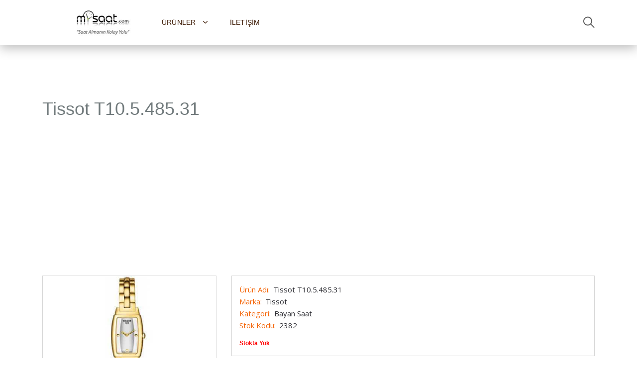

--- FILE ---
content_type: text/html
request_url: https://www.mysaat.com/tissot_t10_5_485_31-saat-2382.html
body_size: 4496
content:
<!DOCTYPE html>
<html lang="tr-TR">
<head>
<meta charset="utf-8">
<meta name="viewport" content="width=device-width, initial-scale=1, shrink-to-fit=no">

<title>Tissot T10.5.485.31 Bayan Saat - Tissot - MY SAAT</title>
<meta content="Tissot T10.5.485.31 Saat modeli fiyatı, Tissot T10.5.485.31 Bayan Saat özellikleri, MY Saat modeller ve satış fiyatı bilgileri, Bayan Saat modelleri" name="description" />
<meta content="tissot t10.5.485.31, tissot, tissot saat, tissot t10.5.485.31 saat, tissot t10.5.485.31 fiyatı, tissot t10.5.485.31 özellikleri, tissot t10.5.485.31 satın al, tissot saatler, saat, my saat, kol saati, erkek kol saati, bayan kol saati" name="keywords" />
<meta content="General" name="rating" />
<meta content="cache" http-equiv="Pragma" />
<meta content="INDEX,FOLLOW" name="ROBOTS" />
<link rel="canonical" href="https://www.mysaat.com/tissot_t10_5_485_31-saat-2382.html" />




<link rel="stylesheet" href="/css/main2.css">
<link rel="stylesheet" href="/css/main.css?v=5">
<link href="/favicon.ico" rel="shortcut icon" type="image/x-icon" />
</head>
<body class="body">
<header class="header">
<div class="header__wrap">
<div class="container">
<div class="row">
<div class="col-12">
<div class="header__content">
<a href="https://www.mysaat.com/" class="header__logo">
<img class="desktop-logo" src="/img/my-saat-logo.png" alt="MY SAAT">
<img class="mobile-logo" src="/img/my-saat-logo2.png" alt="MY SAAT">
</a>
<ul class="header__nav">
<li class="header__nav-item">
<a class="dropdown-toggle header__nav-link" href="#" role="button" id="dropdownMenuCatalog" data-toggle="dropdown" aria-haspopup="true" aria-expanded="false">Ürünler <i style="margin-left:10px" class="icon ion-ios-arrow-down"></i></a>
<ul class="dropdown-menu header__dropdown-menu menu-width menuscroll"  aria-labelledby="dropdownMenuCatalog">
<li>
<ul class="menu">
<li><a href="/indirimli_saat_modelleri-kat-196.html">Fırsat Saatleri</a></li>
<li><a href="/adidas_saat_modelleri-kat-31.html">Adidas</a></li>
<li><a href="/burberry_saat_modelleri-kat-38.html">Burberry</a></li>
<li><a href="/calvin_klein_saat_modelleri-kat-42.html">Calvin Klein</a></li>
<li><a href="/casio_saat_modelleri-kat-46.html">Casio</a></li>
<li><a href="/cerruti_saat_modelleri-kat-49.html">Cerruti</a></li>
<li><a href="/cross_saat_modelleri-kat-334.html">Cross</a></li>
<li><a href="/dkny_saat_modelleri-kat-59.html">DKNY</a></li>
<li><a href="/dolcegabbana_saat_modelleri-kat-52.html">DolceGabbana</a></li>
<li><a href="/edox_saat_modelleri-kat-182.html">Edox</a></li>
<li><a href="/emporio_armani_saat_modelleri-kat-68.html">Emporio Armani</a></li>
<li><a href="/escape_saat_modelleri-kat-72.html">Escape</a></li>
<li><a href="/esprit_saat_modelleri-kat-76.html">Esprit</a></li>
<li><a href="/flik_flak_saat_modelleri-kat-258.html">Flik Flak</a></li>
<li><a href="/frederique_constant_saat_modelleri-kat-99.html">Frederique Constant</a></li>
<li><a href="/gucci_saat_modelleri-kat-10004.html">Gucci</a></li>
<li><a href="/guess_saat_modelleri-kat-109.html">Guess</a></li>

</ul>
</li>
<li>
<ul class="menu">

<li><a href="/guess_collection_saat_modelleri-kat-112.html">Guess Collection</a></li>
<li><a href="/hamilton_saat_modelleri-kat-183.html">Hamilton</a></li>
<li><a href="/hip_hop_saat_modelleri-kat-314.html">Hip Hop</a></li>
<li><a href="/hugo_boss_saat_modelleri-kat-118.html">Hugo Boss</a></li>
<li><a href="/jacques_lemans_saat_modelleri-kat-120.html">Jacques Lemans</a></li>
<li><a href="/kenneth_cole_saat_modelleri-kat-123.html">Kenneth Cole</a></li>
<li><a href="/lacoste_saat_modelleri-kat-156.html">Lacoste</a></li>
<li><a href="/lancaster_saat_modelleri-kat-216.html">Lancaster</a></li>
<li><a href="/longines_saat_modelleri-kat-159.html">Longines</a></li>
<li><a href="/marc_ecko_saat_modelleri-kat-184.html">Marc Eckö</a></li>
<li><a href="/maurice_lacroix_saat_modelleri-kat-162.html">Maurice Lacroix</a></li>
<li><a href="/michael_kors_saat_modelleri-kat-165.html">Michael Kors</a></li>
<li><a href="/momentus_saat_modelleri-kat-168.html">Momentus</a></li>
<li><a href="/nacar_saat_modelleri-kat-171.html">Nacar</a></li>
<li><a href="/nautica_saat_modelleri-kat-174.html">Nautica</a></li>
<li><a href="/nixon_saat_modelleri-kat-177.html">Nixon</a></li>
<li><a href="/offshore_saat_modelleri-kat-397.html">OffShore</a></li>
</ul>
</li>
<li>
<ul class="menu">
<li><a href="/puma_saat_modelleri-kat-146.html">Puma</a></li>
<li><a href="/quantum_saat_modelleri-kat-153.html">Quantum</a></li>
<li><a href="/raymond_weil_saat_modelleri-kat-141.html">Raymond Weil</a></li>
<li><a href="/roamer_saat_modelleri-kat-208.html">Roamer</a></li>
<li><a href="/saint_honore_saat_modelleri-kat-203.html">Saint Honore</a></li>
<li><a href="/seiko_saat_modelleri-kat-138.html">Seiko</a></li>
<li><a href="/skagen_saat_modelleri-kat-135.html">Skagen</a></li>
<li><a href="/swatch_saat_modelleri-kat-126.html">Swatch</a></li>
<li><a href="/tag_heuer_saat_modelleri-kat-87.html">Tag Heuer</a></li>
<li><a href="/techno_marine_saat_modelleri-kat-90.html">Techno Marine</a></li>
<li><a href="/timberland_saat_modelleri-kat-186.html">Timberland</a></li>
<li><a href="/tissot_saat_modelleri-kat-96.html">Tissot</a></li>
<li><a href="/tommy_hilfiger_saat_modelleri-kat-93.html">Tommy Hilfiger</a></li>
<li><a href="/toy_watch_saat_modelleri-kat-228.html">Toy Watch</a></li>
<li><a href="/versace_saat_modelleri-kat-84.html">Versace</a></li>
<li><a href="/welder_saat_modelleri-kat-187.html">Welder</a></li>
<li><a href="/zippo_saat_modelleri-kat-336.html">Zippo</a></li>
</ul>
</li>
</ul>
</li>


<li class="header__nav-item">
<a href="/iletisim.html" class="header__nav-link">İletişim</a>
</li>

</ul>
<div class="header__auth">
<button class="header__search-btn" type="button">
<i class="icon ion-ios-search"></i>
</button>

</div>
<button class="header__btn" type="button">
<span></span>
<span></span>
<span></span>
</button>
</div>
</div>
</div>
</div>
</div>
<form action="/mysaat_arama" method="post" class="header__search">
<div class="container">
<div class="row">
<div class="col-12">
<div class="header__search-content">
<input type="text" name="arama" placeholder="Ürün/Model Arama">
<button type="submit">Ara</button>
</div>
</div>
</div>
</div>
</form>
</header>


<section class="section details">
<div class="details__bg"></div>
<div class="container">
<div class="row">
<div class="col-12">
<div class="col-12">
    
    </p>
<div style="clear:both;"></div>

    </div>
    <div style="clear:both"></div><br />
<h1 class="details__title">Tissot T10.5.485.31 </h1>
</div>
<div class="col-12 col-md-12" >
<div style="width: 100%; height: 310px; display: inline-block;">
    <ins class="adsbygoogle"
     style="display:block"
     data-ad-client="ca-pub-3998685281201746"
     data-ad-slot="2279996561"
     data-ad-format="auto"
     data-full-width-responsive="true"></ins>
<script>(adsbygoogle = window.adsbygoogle || []).push({});</script>
    </div>
    <br />
</div>
<div class="col-12">
<div class="row">
<div class="col-12 col-sm-4 col-md-3 col-lg-3 col-xl-4">
 <div class="card card--details">
    <img  style="width:100%;max-width:210px;" src="/saat_modelleri/5631.jpg" alt="Tissot T10.5.485.31">
    </div>
    </div>
<div class="col-12 col-sm-8 col-md-9 col-lg-9 col-xl-8">
<div class="card card--details">
  

        <ul class="card__meta">
<li><span class="bslk1">Ürün Adı:</span> Tissot T10.5.485.31</li>
<li><span class="bslk1">Marka:</span> Tissot </li>
<li><span class="bslk1">Kategori:</span> Bayan Saat </li>
<li><span class="bslk1">Stok Kodu:</span> 2382 </li>


</ul>
<div style="text-align:left;margin:0px 15px;">
<p style="font-size:12px;font-weight:bold;color:#ff0000;">Stokta Yok</p>



</div>
</div>


    </div>
     </div>
    
    
       


</div>
</div>
</div>
</section>
<section class="content">
<div class="content__head">
<div class="container">
<div class="row">
<div class="col-12">
<br /><br />
<ul class="nav nav-tabs content__tabs" id="content__tabs" role="tablist">
<li class="nav-item">
<a class="nav-link active" data-toggle="tab" href="#tab-1" role="tab" aria-controls="tab-1" aria-selected="true">Ürün Açıklaması</a>
</li>
<li class="nav-item">
<a class="nav-link" data-toggle="tab" href="#tab-3" role="tab" aria-controls="tab-3" aria-selected="false">Taksit Seçenekleri</a>
</li>
</ul>
<div class="content__mobile-tabs" id="content__mobile-tabs">
<div class="content__mobile-tabs-btn dropdown-toggle" role="navigation" id="mobile-tabs" data-toggle="dropdown" aria-haspopup="true" aria-expanded="false">
<input type="button" value="DETAYLAR">
<span></span>
</div>
<div class="content__mobile-tabs-menu dropdown-menu" aria-labelledby="mobile-tabs">
<ul class="nav nav-tabs" role="tablist">
<li class="nav-item"><a class="nav-link active" id="1-tab" data-toggle="tab" href="#tab-1" role="tab" aria-controls="tab-1" aria-selected="true">Ürün Açıklaması</a></li>
<li class="nav-item"><a class="nav-link" id="3-tab" data-toggle="tab" href="#tab-3" role="tab" aria-controls="tab-3" aria-selected="false">Taksit Seçenekleri</a></li>
</ul>
</div>
</div>
</div>
</div>
</div>
</div>
<div class="container">
<div class="row">
<div class="col-12 col-lg-8 col-xl-8">
<div class="tab-content" id="myTabContent">
<div class="tab-pane fade show active" id="tab-1" role="tabpanel" aria-labelledby="1-tab">
<div class="row">
<div class="col-12">
<div style="width: 100%; height: 310px; display: inline-block;">
    <ins class="adsbygoogle"
     style="display:block"
     data-ad-client="ca-pub-3998685281201746"
     data-ad-slot="2279996561"
     data-ad-format="auto"
     data-full-width-responsive="true"></ins>
<script>(adsbygoogle = window.adsbygoogle || []).push({});</script>
    </div><br />
<h3 style="color:#FF9900">Tissot T10.5.485.31 Özellikleri</h3><br />
<p>Tissot T10.5.485.31 ürününün özellikleri ve taksitli satın alma seçenekleri:</p>
<strong><font size="4"><font size="5">Tissot T10.5.485.31</font><br />
<br />
Çalışma sistemi Analog <br />
Quartz-Pilli İsviçre&#160; makina<br />
316L Çelik Altın kaplama kasa ve kordon &#160;<br />
Gizli katlamalı kordon klipsli <br />
Kadran rengi beyaz <br />
Kasa şekli oval köşeli <br />
Anti reflektif-yansıma önleyici safir çizilmez&#160; cam <br />
Sarı renkli&#160; akrep yelkovan ve rakamlar <br />
Dinamik, çarpıcı ve karizmatik&#160; görünüm<br />
paslanmaz çelik arka kapak <br />
30 metre su geçirmezlik <br />
Kasa genişliği 29.4x 19 milimetre <br />
Kasa inceliği 6.8 milimetre <br />
Ağırlığı 47 gram <br />
Orijinal Tissot&#160; saat kutusu <br />
Tissot garanti sertifikası ve kullanım klavuzu <br />
2 Yıl pil ömrü <br />
2 yıl uluslar arası garanti<br />
Klasik saat tarzından hiç vazgeçmeyen Tissot Saat innovation teknolojili saatleriyle de trendi yükseltiyor. <br />
Orijinal İsviçre saat markalarının en ucuz fiyatlı olan markalarından tissot saat moda

  <p> Tissot modelleri veya Tissot T10.5.485.31 ürünü ile ilgili yeterli bilgiyi bulamadınız mı? 
<br />Ürünlerimizin teknik özelliklerini devamlı güncellemekteyiz. Tissot modelleri veya Tissot T10.5.485.31 ürünü ile ilgili bu sayfadan yeterli bilgiyi edinemediyseniz sitemizin aşağısında bulunan iletişim formu aracılığıyla bize
ulaşabilirsiniz.&nbsp; MYSaat taleplerinizi hemen değerlendirerek ilgili ürün detaylarının güncellenmesi konusunda çalışma yapacaktır. </p> 
Araştır: Tissot T10.5.485.31  Fiyat, Tissot T10.5.485.31  Özellikleri, Tissot T10.5.485.31  Satın Alma işlemleri yapabilirsiniz.

</div>
</div>
</div>
<div class="tab-pane fade" id="tab-3" role="tabpanel" aria-labelledby="3-tab">
<div class="gallery" itemscope>
<div class="row">
Taksit Seçenekleri
</div>
</div>
</div>
</div>
</div>

</div>
</div>
</section>



<footer class="footer">
<div class="container">
<div class="row">

<div class="col-6 col-sm-4 col-md-3">
<h6 class="footer__title">Kurumsal</h6>
<ul class="footer__list">
<li><a href="/saat_markalari.html">Saat Markaları</a></li>
<li><a href="/haber.html">Duyurular</a></li>
<li><a href="/casio_bayileri.html">Casio Bayileri</a></li>
<li><a href="/swatch_bayileri.html">Swatch Bayileri</a></li>
<li><a href="/seiko_bayileri.html">Seiko Bayileri</a></li>
<li><a href="/saatvesaat_bayileri.html">Saat ve Saat Mağazaları</a></li>
<li><a href="/konyalisaat_bayileri.html">Konyalı Saat Mağazaları</a></li>

<li><a href="/iletisim.html">İletişim</a></li>
</ul>
</div>
<div class="col-6 col-sm-4 col-md-3">
<h6 class="footer__title">Kategoriler</h6>
<ul class="footer__list">
<li><a href="/erkek_kol_saatleri.html">Erkek Kol Saatleri</a></li>
<li><a href="/bayan_kol_saatleri.html">Bayan Kol Saatleri</a></li>
<li><a href="/unisex_kol_saatleri.html">Unisex Kol Saatleri</a></li>
<li><a href="/cocuk_kol_saatleri.html">Çocuk Kol Saatleri</a></li>
<li><a href="/duvar_saatleri.html">Duvar Saatleri</a></li>
<li><a href="/masa_saatleri.html">Masa Saatleri</a></li>
<li><a href="/guguklu_saatler.html">Guguklu Saatler</a></li>
<li><a href="/cep_saatleri.html">Cep Saatleri</a></li>
<li><a href="/cakmak_markalari.html">Çakmak</a></li>
<li><a href="/kalem_markalari.html">Kalem</a></li>
<li><a href="/takilar_bileklik_kolye_kupe_yuzuk.html">Takı</a></li>
</ul>
</div>

<div class="col-12">
<div class="footer__copyright">
<ul class="dfn">
<li><a href="/gizlilik_politikasi.html">Gizlilik Politikası</a></li>
</ul>
<small>© Copyright 2026 MYSAAT. Tüm Hakları Saklıdır.</small>
<ul>
<li><img class="footer-img" src="/img/payment-secure.png" /></li>
<li><img class="footer-img" src="/img/payment-visa.png" /></li>
<li><img class="footer-img" src="/img/payment-mastercard.png" /></li>
</ul>
</div>
</div>
</div>
</div>
</footer>
<link href="https://fonts.googleapis.com/css?family=Open+Sans:400,600%7CUbuntu:300,400,500,700" rel="stylesheet"> 
<link rel="stylesheet" href="/css/ionicons.min.css">
<script src="/js/jquery-3.3.1.min.js"></script>
<script src="/js/bootstrap.bundle.min.js"></script>
<script src="/js/owl.carousel.min.js"></script>
<script src="/js/jquery.mousewheel.min.js"></script>
<script src="/js/jquery.mCustomScrollbar.min.js"></script>
<script src="/js/main2.js"></script>

<script src="/js/photoswipe.min.js"></script>
<script src="/js/photoswipe-ui-default.min.js"></script>

<script src="/js/main.js"></script>

<script async src="https://pagead2.googlesyndication.com/pagead/js/adsbygoogle.js?client=ca-pub-3998685281201746" crossorigin="anonymous"></script>

<script async data-id="66514425" src="//static.getclicky.com/js"></script>
<script defer src="https://static.cloudflareinsights.com/beacon.min.js/vcd15cbe7772f49c399c6a5babf22c1241717689176015" integrity="sha512-ZpsOmlRQV6y907TI0dKBHq9Md29nnaEIPlkf84rnaERnq6zvWvPUqr2ft8M1aS28oN72PdrCzSjY4U6VaAw1EQ==" data-cf-beacon='{"version":"2024.11.0","token":"f1be94758eae4926a1e08fd319002b1a","r":1,"server_timing":{"name":{"cfCacheStatus":true,"cfEdge":true,"cfExtPri":true,"cfL4":true,"cfOrigin":true,"cfSpeedBrain":true},"location_startswith":null}}' crossorigin="anonymous"></script>
</body>
</html>

--- FILE ---
content_type: text/html; charset=utf-8
request_url: https://www.google.com/recaptcha/api2/aframe
body_size: 269
content:
<!DOCTYPE HTML><html><head><meta http-equiv="content-type" content="text/html; charset=UTF-8"></head><body><script nonce="OXGf9DwBBrjo4UoFbZT3wQ">/** Anti-fraud and anti-abuse applications only. See google.com/recaptcha */ try{var clients={'sodar':'https://pagead2.googlesyndication.com/pagead/sodar?'};window.addEventListener("message",function(a){try{if(a.source===window.parent){var b=JSON.parse(a.data);var c=clients[b['id']];if(c){var d=document.createElement('img');d.src=c+b['params']+'&rc='+(localStorage.getItem("rc::a")?sessionStorage.getItem("rc::b"):"");window.document.body.appendChild(d);sessionStorage.setItem("rc::e",parseInt(sessionStorage.getItem("rc::e")||0)+1);localStorage.setItem("rc::h",'1769391885177');}}}catch(b){}});window.parent.postMessage("_grecaptcha_ready", "*");}catch(b){}</script></body></html>

--- FILE ---
content_type: text/css
request_url: https://www.mysaat.com/css/main.css?v=5
body_size: 19875
content:
html{-webkit-text-size-adjust:100%;-ms-text-size-adjust:100%}html,body{height:100%}body{font-family:sans-serif;background-color:#fff;font-weight:400;-webkit-font-smoothing:antialiased}button{padding:0;border:none;background-color:transparent;-webkit-transition:.4s ease;-moz-transition:.4s ease;transition:.4s ease;cursor:pointer}button:focus{outline:none}a{-webkit-transition:.4s ease;-moz-transition:.4s ease;transition:.4s ease}a:hover,a:active,a:focus{outline:none;text-decoration:none}input,textarea,select{padding:0;margin:0;-webkit-border-radius:0;border-radius:0;-moz-appearance:none;appearance:none;-webkit-box-shadow:none;box-shadow:none}input:focus,textarea:focus,select:focus{outline:none}ul{margin:0;padding:0;list-style:none}::-webkit-input-placeholder{color:rgba(255,255,255,0.5);opacity:1}::-moz-placeholder{color:rgba(255,255,255,0.5);opacity:1}:-moz-placeholder{color:rgba(255,255,255,0.5);opacity:1}:-ms-input-placeholder{color:rgba(255,255,255,0.5);opacity:1}.tab-content > .tab-pane{display:none}.tab-content > .active{display:block}.fade{-webkit-transition:opacity .25s linear;-moz-transition:opacity .25s linear;transition:opacity .25s linear}@media screen and (prefers-reduced-motion: reduce){.fade{-webkit-transition:none;-moz-transition:none;transition:none}}.fade:not(.show){opacity:0}.collapse:not(.show){display:none}.collapsing{position:relative;height:0;overflow:hidden;-webkit-transition:height .4s ease;-moz-transition:height .4s ease;transition:height .4s ease}@media screen and (prefers-reduced-motion: reduce){.collapsing{-webkit-transition:none;-moz-transition:none;transition:none}}.body:before{content:'';position:fixed;display:block;top:0;left:0;right:0;bottom:0;z-index:99;background-color:rgba(43,43,49,0.75);opacity:0;pointer-events:none;-webkit-transition:.4s ease;-moz-transition:.4s ease;transition:.4s ease}.body--active:before{z-index:99;opacity:1;pointer-events:auto}.header{display:block;position:fixed;top:0;left:0;right:0;background-color:#2b2b31;z-index:101}.header__logo{display:flex;justify-content:center;align-items:center;height:70px;padding:0 15px;background-color:#fff;width:110px}.header__logo img{width:100%;max-width:100px;display:block}.header__logo:hover{background-color:#fff}.header__nav{display:flex;flex-direction:column;justify-content:flex-start;align-items:flex-start;position:fixed;top:70px;right:0;bottom:0;background-color:#fff;z-index:99;width:305px;padding:30px 30px 0;-webkit-transform:translate3d(305px,0,0);-moz-transform:translate3d(305px,0,0);transform:translate3d(305px,0,0);-webkit-transition:.4s ease;-moz-transition:.4s ease;transition:.4s ease}.header__nav:before{content:'';position:absolute;top:0;left:0;right:0;height:2px;display:block;background-image:-moz-linear-gradient(90deg,#f36305 0%,#f36305 100%);background-image:-webkit-linear-gradient(90deg,#282828 0%,#282828 100%);background-image:-ms-linear-gradient(90deg,#f36305 0%,#f36305 100%);background-image:linear-gradient(90deg,#282828 0%,#282828 100%);-webkit-box-shadow:0 0 20px 0 #282828;box-shadow:0 0 20px 0 #282828}.header__nav--active{-webkit-transform:translate3d(0,0,0);-moz-transform:translate3d(0,0,0);transform:translate3d(0,0,0)}.header__nav-link{font-size:14px;font-weight:300;text-transform:uppercase;color:#3c1903;letter-spacing:.2px}.header__nav-link:hover{color:#000;font-weight:700}.header__nav-link--more{font-weight:400;font-size:24px}.header__nav-link--active{color:#ff55a5}.header__nav-item{width:100%;display:block;margin-bottom:20px;position:relative}.header__nav-item:last-child{margin-bottom:0}.header__nav-item.show .header__nav-link{color:#000}.header__dropdown{position:relative;display:block;width:100%}.header__dropdown-menu{position:absolute;background-color:#fff;padding:15px 20px;display:block;width:100%;min-width:200px;text-align:left;z-index:-1;pointer-events:none;opacity:0;-webkit-box-shadow:0 5px 25px 0 rgba(0,0,0,0.3);box-shadow:0 5px 25px 0 rgba(0,0,0,0.3);-webkit-transition:.4s ease;-moz-transition:.4s ease;transition:.4s ease;margin-top:0;top:100%}.header__dropdown-menu:before{content:'';position:absolute;top:0;left:0;right:0;height:2px;display:block;background-image:-moz-linear-gradient(90deg,#000 0%,#000 100%);background-image:-webkit-linear-gradient(90deg,#000 0%,#000 100%);background-image:-ms-linear-gradient(90deg,#000 0%,#000 100%);background-image:linear-gradient(90deg,#000 0%,#000 100%);-webkit-box-shadow:0 0 20px 0 #d2d2d2;box-shadow:0 0 20px 0 #d2d2d2}.header__dropdown-menu li{padding:0}.header__dropdown-menu a{font-size:16px;color:#3c1903;line-height:40px;display:block;font-weight:300}.header__dropdown-menu a:hover{color:#000}.header__dropdown-menu.show{z-index:1000;pointer-events:auto;opacity:1;margin-top:10px}.header__wrap{position:relative;background-color:#fff;z-index:2}.header__search{display:block;position:absolute;bottom:0;left:0;right:0;height:60px;width:100%;overflow:hidden;-webkit-transition:.4s ease;-moz-transition:.4s ease;transition:.4s ease;background-color:#3e3e3e;z-index:1;-webkit-box-shadow:0 5px 25px 0 rgba(0,0,0,0.3);box-shadow:0 5px 25px 0 rgba(0,0,0,0.3);border-top:1px solid rgba(255,255,255,0.05)}.header__search--active{bottom:-60px}.header__search-content{display:flex;flex-direction:row;justify-content:flex-start;align-items:center;height:60px;position:relative}.header__search-content input{position:relative;height:60px;width:100%;background-color:#3e3e3e;border:none;padding:0 120px 0 15px;font-size:15px;color:#fff;font-family:'Open Sans',sans-serif}.header__search-content button{position:absolute;height:40px;width:90px;top:10px;right:15px;-webkit-border-radius:4px;border-radius:4px;background-image:-moz-linear-gradient(90deg,#f0650a 0%,#f0650a 100%);background-image:-webkit-linear-gradient(90deg,#505050 0%,#505050 100%);background-image:-ms-linear-gradient(90deg,#f0650a 0%,#f0650a 100%);background-image:linear-gradient(90deg,#000 0%,#000 100%);-webkit-box-shadow:0 0 20px 0 #000;box-shadow:0 0 20px 0 #000;opacity:.85;font-size:12px;color:#fff;text-transform:uppercase;font-weight:500;letter-spacing:.6px}.header__search-content button:hover{color:#fff;opacity:1}.header__content{display:flex;flex-direction:row;justify-content:space-between;align-items:center;height:70px;position:relative}.header__auth{display:flex;flex-direction:row;justify-content:flex-end;align-items:center;margin-right:44px}.header__search-btn{color:#5a5a5a;font-size:26px}.header__search-btn:hover,.header__search-btn.active{color:#000}.header__sign-in{display:flex;justify-content:center;align-items:center;height:30px;width:90px;-webkit-border-radius:4px;border-radius:4px;background-image:-moz-linear-gradient(90deg,#ec1c24 0%,#ec1c24 100%);background-image:-webkit-linear-gradient(90deg,#313131 0%,#313131 100%);background-image:-ms-linear-gradient(90deg,#ec1c24 0%,#ec1c24 100%);background-image:linear-gradient(90deg,#313131 0%,#313131 100%);-webkit-box-shadow:0 0 20px 0 #d4d4d4;box-shadow:0 0 10px 0 #d4d4d4;opacity:.85;margin-left:20px}.header__sign-in i{color:#fff;font-size:24px}.header__sign-in:hover{opacity:1}.header__btn{display:block;position:absolute;right:0;top:50%;margin-top:-22px;width:24px;height:40px;opacity:.8}.header__btn span{display:block;position:absolute;height:2px;width:24px;background:#000;opacity:1;left:0;-webkit-transform:rotate(0deg);-moz-transform:rotate(0deg);transform:rotate(0deg);-webkit-transition:.4s ease;-moz-transition:.4s ease;transition:.4s ease;top:13px;background-color:#404040;-webkit-border-radius:2px;border-radius:2px}.header__btn span:nth-child(2){top:21px}.header__btn span:nth-child(3){top:29px}.header__btn:hover{opacity:1}.header__btn--active{opacity:1}.header__btn--active span:nth-child(1){top:21px;-webkit-transform:rotate(45deg);-moz-transform:rotate(45deg);transform:rotate(45deg)}.header__btn--active span:nth-child(2){opacity:0}.header__btn--active span:nth-child(3){top:21px;-webkit-transform:rotate(-45deg);-moz-transform:rotate(-45deg);transform:rotate(-45deg)}.header__lang{position:relative;margin-left:20px}.header__lang .header__dropdown-menu{min-width:122px;margin-top:-10px}.header__lang .header__dropdown-menu.show{margin-top:0}.header__lang .header__nav-link{line-height:70px;display:block}@media (min-width: 360px){.header__logo{width:140px}.header__nav{width:235px;-webkit-transform:translate3d(235px,0,0);-moz-transform:translate3d(235px,0,0);transform:translate3d(235px,0,0)}.header__nav--active{-webkit-transform:translate3d(0,0,0);-moz-transform:translate3d(0,0,0);transform:translate3d(0,0,0)}}@media (min-width: 375px){.header__nav{width:250px;-webkit-transform:translate3d(250px,0,0);-moz-transform:translate3d(250px,0,0);transform:translate3d(250px,0,0)}.header__nav--active{-webkit-transform:translate3d(0,0,0);-moz-transform:translate3d(0,0,0);transform:translate3d(0,0,0)}}@media (min-width: 414px){.header__nav{width:259px;-webkit-transform:translate3d(259px,0,0);-moz-transform:translate3d(259px,0,0);transform:translate3d(259px,0,0)}.header__nav--active{-webkit-transform:translate3d(0,0,0);-moz-transform:translate3d(0,0,0);transform:translate3d(0,0,0)}}@media (min-width: 576px){.header__logo{width:150px}.header__logo img{max-width:120px}.header__sign-in,.header__lang{margin-left:10px}.header__auth{margin-right:35px}.header__lang .header__dropdown-menu{min-width:142px}}.header__sign-in span{display:block;font-size:13px;color:#fff;text-transform:uppercase;font-weight:500;letter-spacing:1px}@media (min-width: 768px){.header__content{height:90px}.header__logo{height:90px;width:210px;padding:0}.header__logo img{max-width:211px}.header__auth{margin-right:54px}.header__search-btn{font-size:30px}.header__sign-in{height:50px;width:140px;margin-left:30px}.header__nav{top:90px;width:260px;-webkit-transform:translate3d(260px,0,0);-moz-transform:translate3d(260px,0,0);transform:translate3d(260px,0,0)}.header__nav--active{-webkit-transform:translate3d(0,0,0);-moz-transform:translate3d(0,0,0);transform:translate3d(0,0,0)}.header__search-content input{padding:0 130px 0 20px}.header__search-content button{right:20px}.header__lang .header__nav-link{line-height:90px}}@media (min-width: 1200px){.header__logo{width:240px}.header__sign-in{margin-left:45px}.header__auth{margin-right:0}.header__btn{display:none}.header__nav{-webkit-transform:translate3d(0,0,0);-moz-transform:translate3d(0,0,0);transform:translate3d(0,0,0);padding:0;background-color:transparent;width:auto;flex-direction:row;align-items:center;position:relative;top:auto;right:auto;bottom:auto}.header__nav:before{display:none}.header__nav-item{margin:0 45px 0 0;width:auto}.header__nav-item:last-child{margin:0}.header__nav-link{line-height:90px;display:block}.header__nav-link--active{color:#fff;cursor:default;position:relative}.header__nav-link--active:hover{color:#fff}.header__nav-link--active:before{content:'';position:absolute;bottom:0;left:0;right:0;height:2px;display:block;background-image:-moz-linear-gradient(90deg,#ff55a5 0%,#ff5860 100%);background-image:-webkit-linear-gradient(90deg,#ff55a5 0%,#ff5860 100%);background-image:-ms-linear-gradient(90deg,#ff55a5 0%,#ff5860 100%);background-image:linear-gradient(90deg,#ff55a5 0%,#ff5860 100%);-webkit-box-shadow:0 0 20px 0 rgba(255,88,96,0.5);box-shadow:0 0 20px 0 rgba(255,88,96,0.5)}.header__content{justify-content:flex-start}.header__auth{margin-left:auto}.header__dropdown-menu{margin-top:-10px}.header__dropdown-menu.show{margin-top:0}.header__lang{margin-left:35px}}.menu-width{min-width:510px!important}.menu{float:left;margin-right:25px}@media (max-width: 1199px){.menu-width{min-width:200px!important}.menu{float:none;margin-right:0}}.home{margin-top:70px;position:relative;display:block;background-color:#2b2b31;padding:40px 0;overflow:hidden}.home .container{position:relative;z-index:2}.home__bg{position:absolute;top:0;left:0;right:0;bottom:0;z-index:1}.home__cover{opacity:.07}.home__title{color:#fff;text-transform:uppercase;font-weight:300;font-size:28px;margin:0;padding-right:70px}.home__title b{font-weight:700}.home__carousel .item{margin-top:25px}.home__carousel .card{margin-bottom:0}.home__nav{font-size:38px;color:#fff;opacity:.7;position:absolute;top:50%;height:24px;margin-top:-12px;right:15px;display:block;z-index:2}.home__nav i{line-height:24px;height:24px;display:block}.home__nav i:before{line-height:24px}.home__nav--prev{right:60px}.home__nav:hover{opacity:1}.home--bg:before{content:'';z-index:1;position:absolute;top:0;right:0;bottom:0;left:0;display:block;background:url(../img/home/home__bg.jpg) no-repeat center/cover;opacity:.06}@media (min-width: 576px){.home__title{font-size:30px}}@media (min-width: 768px){.home{margin-top:90px;padding:60px 0}.home__title{font-size:32px}.home__carousel .item{margin-top:30px}}@media (min-width: 1200px){.home{padding:70px 0}.home__title{font-size:36px}}.content{padding:0 0 20px}.content__head{background-color:#fff;-webkit-box-shadow:0 5px 25px 0 rgba(0,0,0,0.3);box-shadow:0 5px 25px 0 rgba(0,0,0,0.3);margin-bottom:30px;position:relative}.content__head:before{content:'';position:absolute;top:0;left:0;right:0;height:2px;display:block;background-image:-moz-linear-gradient(90deg,#f46508 0%,#f46508 100%);background-image:-webkit-linear-gradient(90deg,#000 0%,#000 100%);background-image:-ms-linear-gradient(90deg,#f46508 0%,#f46508 100%);background-image:linear-gradient(90deg,#000 0%,#000 100%);-webkit-box-shadow:0 0 20px 0 rgba(236,28,36,0.5);box-shadow:0 0 4px 0 #efefef}.content__head--profile:before{display:none}.content__title{color:#28282d;font-weight:300;font-size:28px;margin:20px 0 5px}.content__tabs{display:none}.content__mobile-tabs{position:relative}.content__mobile-tabs--profile{margin-bottom:-20px}.content__mobile-tabs-btn{display:flex;flex-direction:row;justify-content:flex-start;align-items:center;cursor:pointer;height:50px;opacity:.75;-webkit-transition:.4s ease;-moz-transition:.4s ease;transition:.4s ease}.content__mobile-tabs-btn input{display:block;position:relative;width:auto;background-color:transparent;border:none;font-size:14px;color:#000;text-transform:uppercase;cursor:pointer;height:50px;margin-right:12px;letter-spacing:.2px;font-weight:300}.content__mobile-tabs-btn span{position:relative;width:16px;height:16px;display:block}.content__mobile-tabs-btn span:before,.content__mobile-tabs-btn span:after{content:'';position:absolute;display:block;width:16px;height:2px;background-color:#000;left:0;-webkit-border-radius:4px;border-radius:4px;top:50%;-webkit-transition:.4s ease;-moz-transition:.4s ease;transition:.4s ease;margin-top:-5px}.content__mobile-tabs-btn span:after{margin-top:2px;width:10px}.content__mobile-tabs-btn[aria-expanded="true"]{opacity:1}.content__mobile-tabs-btn[aria-expanded="true"] span:before{-webkit-transform:rotate(45deg);-moz-transform:rotate(45deg);transform:rotate(45deg);margin-top:-1px}.content__mobile-tabs-btn[aria-expanded="true"] span:after{margin-top:-1px;width:16px;-webkit-transform:rotate(-45deg);-moz-transform:rotate(-45deg);transform:rotate(-45deg)}.content__mobile-tabs-btn:hover{opacity:1}.content__mobile-tabs-menu{top:100%;left:0;margin-top:-10px;min-width:200px;padding:15px 20px;-webkit-box-shadow:0 5px 25px 0 rgba(0,0,0,0.3);box-shadow:0 5px 25px 0 rgba(0,0,0,0.3);background-color:#bbb;display:block;-webkit-transition:.4s ease;-moz-transition:.4s ease;transition:.4s ease;position:absolute;z-index:100;pointer-events:none;opacity:0}.content__mobile-tabs-menu:before{content:'';position:absolute;top:0;left:0;right:0;height:2px;display:block;background-image:-moz-linear-gradient(90deg,#f46508 0%,#f46508 100%);background-image:-webkit-linear-gradient(90deg,#f46508 0%,#f46508 100%);background-image:-ms-linear-gradient(90deg,#f46508 0%,#f46508 100%);background-image:linear-gradient(90deg,#f46508 0%,#f46508 100%);-webkit-box-shadow:0 0 20px 0 rgba(255,88,96,0.5);box-shadow:0 0 20px 0 rgba(236,28,36,0.5)}.content__mobile-tabs-menu a{display:block;line-height:40px;font-size:14px;color:rgba(255,255,255,0.75);position:relative;text-transform:uppercase;font-weight:300}.content__mobile-tabs-menu a:hover{color:#ec1c24}.content__mobile-tabs-menu a.active{display:none}.content__mobile-tabs-menu.show{pointer-events:auto;opacity:1;margin-top:0}@media (min-width: 576px){.content__title{font-size:30px;margin:25px 0 5px}.content__tabs{display:flex;flex-direction:row;justify-content:flex-start;align-items:center;overflow:hidden}.content__tabs li{margin-right:30px}.content__tabs li:last-child{margin-right:0}.content__tabs a{display:block;line-height:50px;color:#fff;position:relative;text-transform:uppercase;font-size:14px;font-weight:300;letter-spacing:.2px;color:#28282d}.content__tabs a:hover{color:#f57b2d}.content__tabs a:before{content:'';position:absolute;bottom:0;left:0;right:0;height:2px;display:block;background-image:-moz-linear-gradient(90deg,#f2650b 0%,#f2650b 100%);background-image:-webkit-linear-gradient(90deg,#000 0%,#000 100%);background-image:-ms-linear-gradient(90deg,#f2650b 0%,#f2650b 100%);background-image:linear-gradient(90deg,#000 0%,#000 100%);-webkit-box-shadow:none;box-shadow:none;-webkit-transition:.4s ease;-moz-transition:.4s ease;transition:.4s ease;-webkit-transform:translateY(2px);-moz-transform:translateY(2px);transform:translateY(2px)}.content__tabs a.active{color:#28282d}.content__tabs a.active:before{-webkit-transform:translateY(0);-moz-transform:translateY(0);transform:translateY(0);webkit-box-shadow:0 0 20px 0 red;box-shadow:0 0 20px 0 red}.content__tabs--profile{display:none}.content__mobile-tabs{display:none}.content__mobile-tabs--profile{display:block}}@media (min-width: 768px){.content{padding:0 0 30px}.content__title{font-size:32px;margin:25px 0 10px}.content__head{margin-bottom:50px}.content__tabs--profile{display:flex}.content__tabs--profile a{line-height:90px}.content__mobile-tabs--profile{display:none}}@media (min-width: 1200px){.content__title{font-size:36px}.content__tabs--profile li{margin-right:45px}.content__tabs--profile li:last-child{margin-right:0}}.section{padding:40px 0;position:relative}.section__title{color:#000;font-weight:300;font-size:28px;margin-bottom:25px}.section__title b{font-weight:700}.section__title--center{text-align:center}.section__title--no-margin{margin-bottom:10px}.section__text{color:rgba(255,255,255,0.7);font-size:16px;line-height:26px;margin-bottom:25px;font-family:'Open Sans',sans-serif;letter-spacing:.2px}.section__text:last-child{margin-bottom:0}.section__text--last-with-margin:last-child{margin-bottom:30px}.section__text b{font-weight:600}.section__text a{color:#ec1c24}.section__text a:hover{color:#ec1c24;text-decoration:underline}.section__btn{display:flex;justify-content:center;align-items:center;height:50px;width:160px;-webkit-border-radius:4px;border-radius:4px;background-image:-moz-linear-gradient(90deg,#ec1c24 0%,#ec1c24 100%);background-image:-webkit-linear-gradient(90deg,#F46307 0%,#F46307 100%);background-image:-ms-linear-gradient(90deg,#ec1c24 0%,#ec1c24 100%);background-image:linear-gradient(90deg,#f46306 0%,#f3690f 100%);-webkit-box-shadow:0 0 20px 0 #f40000;box-shadow:0 0 10px 0 #ed0000;opacity:.85;font-size:13px;color:#fff;text-transform:uppercase;font-weight:500;letter-spacing:1px;margin:10px auto 15px;position:relative}.section__btn:hover{opacity:1;color:#fff}.section__wrap{display:flex;flex-direction:column;justify-content:flex-start;align-items:flex-start}.section--dark{background-color:#28282d}.section--first{margin-top:70px}.section--first .section__title{margin-bottom:0}.section--first:before{content:'';position:absolute;bottom:0;left:0;right:0;height:2px;display:block;background-image:-moz-linear-gradient(90deg,#f36305 0%,#f36305 100%);background-image:-webkit-linear-gradient(90deg,#000 0%,#000 100%);background-image:-ms-linear-gradient(90deg,#f36305 0%,#f36305 100%);background-image:linear-gradient(90deg,#000 0%,#000 100%);-webkit-box-shadow:0 0 20px 0 #282828;box-shadow:0 0 20px 0 #282828}@media (min-width: 576px){.section__title{font-size:30px}}@media (min-width: 768px){.section{padding:20px 0}.section__title{font-size:32px;margin-bottom:35px}.section__title--no-margin{margin-bottom:20px}.section__wrap{flex-direction:row;justify-content:space-between;align-items:center}.section__btn{margin:20px auto 15px}.section--first{margin-top:90px}}@media (min-width: 992px){.section__text--last-with-margin:last-child{margin-bottom:30px}.section__title--no-margin{margin-bottom:15px}}@media (min-width: 1200px){.section__title{font-size:36px}.section__title--sidebar{font-size:32px}}.breadcrumb{display:flex;flex-direction:row;justify-content:flex-start;align-items:center;margin-top:5px}.breadcrumb__item{font-size:14px;color:#727b7d;-webkit-transition:.4s ease;-moz-transition:.4s ease;transition:.4s ease;position:relative;margin-right:40px;font-family:'Open Sans',sans-serif}.breadcrumb__item:before{content:'\f119';position:absolute;font-family:"Ionicons";color:#727b7d;left:100%;top:0;font-size:22px;line-height:26px;margin-left:14px}.breadcrumb__item:hover{text-decoration:underline}.breadcrumb__item--active{cursor:default;margin-right:0}.breadcrumb__item--active:before{display:none}.breadcrumb__item--active:hover{text-decoration:underline}.breadcrumb a{color:#727b7d}.breadcrumb a:hover{text-decoration:underline}@media (min-width: 768px){.breadcrumb{margin-top:0}.breadcrumb__item{font-size:14px}}.card{margin-bottom:30px;text-align:center;border:1px solid #d6d6d6}.card__cover{position:relative;-webkit-box-shadow:none;box-shadow:none;-webkit-transition:.4s ease;-moz-transition:.4s ease;transition:.4s ease}.card__cover img{width:100%;height:250px}.card__cover:before{content:'';position:absolute;display:block;top:0;left:0;right:0;bottom:0;background-image:-moz-linear-gradient(90deg,#efe9e9 0%,#bbb 100%);background-image:-webkit-linear-gradient(90deg,#efe9e9 0%,#bbb 100%);background-image:-ms-linear-gradient(90deg,#efe9e9 0%,#bbb 100%);background-image:linear-gradient(90deg,#efe9e9 0%,#bbb 100%);z-index:1;opacity:0;-webkit-transition:.4s ease;-moz-transition:.4s ease;transition:.4s ease}.card__cover:hover{-webkit-box-shadow:0 0 20px 0 #bbb;box-shadow:0 0 20px 0 #bbb}.card__cover:hover:before{opacity:.65}.card__cover:hover .card__play{opacity:1}.film-info.left-side{right:-207px;left:auto}.film-info.right-side{left:-207px;right:auto}.film-info{width:221px;background:rgba(37,36,42,0.97);padding:15px;border-radius:4px;box-shadow:0 0 5px 5px rgba(0,0,0,0.4);position:absolute;bottom:15px;left:-220px;z-index:9999;color:#fff;display:none}@media (max-width: 1199px){.film-info{bottom:90px}}@media (max-width: 767px){.film-info{bottom:23px}}@media (max-width: 575px){.film-info{bottom:-115px}.film-info.left-side{right:-75px}.film-info.right-side{left:-75px}}.film-info .film-meta{color:#fff}.film-info h3{font-size:16px;color:#fff;line-height:16px;margin:0 0 10px}.film-info p{font-size:12px;margin:0 0 10px}.film-info .film-meta p{font-size:12px;margin:0 0 10px}.film-info h6{margin:0 0 10px;font-size:11.9px}.card__content .btn{color:#000}.card__content .btn.btn-block{width:100%;padding-left:0;padding-right:0}.card__content .btn{cursor:pointer;display:inline-block;font-size:14px;padding:6px 25px;border-radius:4px;text-align:center;margin:5px 0;color:#fff;background-color:#505050;border:1px solid #505050;box-shadow:0 0 4px 0 #4e4e4e}.card:hover .film-info{display:block}.card__play{position:absolute;display:flex;justify-content:center;align-items:center;width:60px;height:60px;border:2px solid #fff;-webkit-border-radius:50%;border-radius:50%;top:50%;left:50%;margin:-30px 0 0 -30px;z-index:2;font-size:30px;color:#fff;-webkit-transition:.4s ease;-moz-transition:.4s ease;transition:.4s ease;opacity:0}.card__play i{margin:2px 0 0 3px}.card__play:hover{color:#fff}.card__content{position:relative;display:block;margin:10px}.card__title{font-size:12px;font-weight:400;color:#fff;margin:0;height:55px;-o-text-overflow:ellipsis;text-overflow:ellipsis;word-wrap:break-word;text-align:center}.card__title a{color:#000}.card__title a:hover{text-decoration:underline}.card__category{display:flex;flex-direction:row;justify-content:flex-start;align-items:flex-start;flex-wrap:wrap}.card__category a{font-size:14px;position:relative;background-image:-webkit-linear-gradient(0deg,#ec1c24 0%,#ec1c24 100%);-webkit-background-clip:text;-webkit-text-fill-color:transparent;color:#ec1c24;margin-right:7px;opacity:.8;font-family:'Open Sans',sans-serif}.card__category a:after{content:',';position:absolute;display:block;left:100%;top:0;background-image:-webkit-linear-gradient(0deg,#c3050d 0%,#c3050d 100%);-webkit-background-clip:text;-webkit-text-fill-color:transparent;color:#c3050d}.card__category a:last-child{margin-right:0}.card__category a:last-child:after{display:none}.card__category a:hover{opacity:1}.card__rate{font-size:16px;color:#fff;font-weight:700;position:relative;display:inline-flex;flex-direction:row;justify-content:flex-start;align-items:center;margin-top:2px}.card__rate i{color:#f36305;margin-right:5px}.card__rate i:before{background-image:-webkit-linear-gradient(0deg,#f36305 0%,#f36305 100%);-webkit-background-clip:text;-webkit-text-fill-color:transparent;color:#f36305}.card__list{display:none}.card__description{display:none}.card__meta{display:none}.card--details .card__cover img{width:100%;max-width:270px}.card--details .card__cover:before{display:none}.card--details .card__cover:hover{-webkit-box-shadow:none;box-shadow:none}.card--details .card__description{display:block;margin-top:15px;font-family:'Open Sans',sans-serif;font-size:15px;line-height:25px;color:rgba(255,255,255,0.7);letter-spacing:.2px}.card--details .card__list{display:block;flex-direction:row;justify-content:flex-start;align-items:center;margin-top:15px}.card--details .card__list li{border:1px solid rgba(255,255,255,0.26);padding:5px 5px 4px;line-height:100%;-webkit-border-radius:4px;border-radius:4px;margin-right:10px;margin-bottom:10px;float:left;font-size:12px;font-weight:700;color:rgba(255,255,255,0.9)}.card--details .card__list li:last-child{margin-right:0}.card--details .card__wrap{display:flex;flex-direction:row;justify-content:flex-start;align-items:center;margin-top:15px}.card--details .card__content{margin-top:15px}.card--details .card__meta{margin:15px;display:block;font-size:15px;line-height:24px;color:#2b2b31}.card--details .card__meta span{color:#f46508;margin-right:7px}.card--details .card__meta li{display:flex;flex-direction:row;justify-content:flex-start;align-items:flex-start;flex-wrap:wrap;width:100%;font-family:'Open Sans',sans-serif}.card--details .card__meta li:last-child{margin-bottom:0}.card--details .card__meta a{font-size:15px;position:relative;background-image:-webkit-linear-gradient(0deg,#ce1e25 0%,#ec1c24 100%);-webkit-background-clip:text;-webkit-text-fill-color:transparent;color:#ce1e25;margin-right:7px;opacity:.8}.card--details .card__meta a:after{content:',';position:absolute;display:block;left:100%;top:0;background-image:-webkit-linear-gradient(0deg,#ff55a5 0%,#ff5860 100%);-webkit-background-clip:text;-webkit-text-fill-color:transparent;color:#ff5860}.card--details .card__meta a:last-child{margin-right:0}.card--details .card__meta a:last-child:after{display:none}.card--details .card__meta a:hover{opacity:1}.card--details .card__rate{margin-top:0}@media (min-width: 576px){.card--list .card__content{margin-top:0;height:212px;overflow:hidden;position:relative}.card--list .card__title{font-size:20px;margin-bottom:5px;margin-top:-4px}.card--list .card__rate{margin-top:0}.card--details .card__content{margin-top:0}.card--details .card__wrap{margin-top:0}.card--big .card__title{font-size:20px}.card__list{display:block;flex-direction:row;justify-content:flex-start;align-items:center}.card__list li{border:1px solid rgba(255,255,255,0.1);padding:5px 5px 4px;float:left;line-height:100%;-webkit-border-radius:4px;border-radius:4px;margin-right:10px;margin-bottom:10px;font-size:12px;font-weight:700;color:rgba(255,255,255,0.9)}.card__list li:last-child{margin-right:0}.card__description{display:block;margin-top:10px}.card__description p{font-family:'Open Sans',sans-serif;font-size:15px;line-height:25px;color:rgba(255,255,255,0.7);margin-bottom:15px;letter-spacing:.2px}.card__description p:last-child{margin-bottom:0}.card__wrap{display:flex;flex-direction:row;justify-content:flex-start;align-items:center;margin-top:10px}}@media (min-width: 768px){.card--list{margin-bottom:50px}.card--list .card__content{height:310px}}@media (min-width: 992px){.card--list .card__content{height:190px}}@media (min-width: 1200px){.card--big .card__play{width:80px;height:80px;margin:-40px 0 0 -40px;font-size:44px}.card--big .card__play i{margin:2px 0 0 5px}.card--big .card__title{font-size:22px}.card--list .card__title{font-size:22px}.card--list .card__content{height:237px}.card--details{margin-bottom:0}.card--series{margin-bottom:30px}}.details{position:relative;margin-top:70px}.details__bg{position:absolute;display:block;top:0;right:0;left:0;height:400px;z-index:1;opacity:.07}.details:before{content:'';position:absolute;display:block;top:0;left:0;right:0;height:400px;z-index:2}.details .container{position:relative;z-index:3}.details__title{color:#727b7d;font-weight:300;font-size:28px;margin-bottom:20px}.details__title b{font-weight:700}.details__wrap{display:flex;flex-direction:column;justify-content:flex-start;align-items:flex-start}.details__devices{margin-top:30px}.details__devices-title{font-size:14px;display:block;color:rgba(255,255,255,0.5);font-family:'Open Sans',sans-serif}.details__devices-list{display:flex;flex-direction:row;justify-content:flex-start;align-items:center;margin:15px}.details__devices-list li{display:flex;flex-direction:column;justify-content:flex-start;align-items:center;color:rgba(255,255,255,0.75)}.details__devices-list li:last-child{margin-right:0}.details__devices-list li i{font-size:40px}.details__devices-list li i:before{background-image:-webkit-linear-gradient(0deg,#ce1e25 0%,#e2484f 100%);-webkit-background-clip:text;-webkit-text-fill-color:transparent;color:#ff5860}.details__devices-list li span{font-size:14px;font-weight:300}.details__share{margin-top:30px}.details__share-title{font-size:14px;display:block;color:rgba(255,255,255,0.5);font-family:'Open Sans',sans-serif;margin-bottom:5px}.details__share-list{display:flex;flex-direction:row;justify-content:flex-start;align-items:flex-start}.details__share-list li{margin-right:20px}.details__share-list li:last-child{margin-right:0}.details__share-list li i{font-size:24px}.details__share-list li.facebook a{color:#3b5999}.details__share-list li.instagram a{color:#ff5860}.details__share-list li.instagram a i:before{background:radial-gradient(circle at 30% 107%,#fdf497 0%,#fdf497 5%,#fd5949 45%,#d6249f 60%,#285aeb 90%);-webkit-background-clip:text;-webkit-text-fill-color:transparent;color:#ff5860}.details__share-list li.twitter a{color:#1da1f2}.details__share-list li.vk a{color:#45668e}@media (min-width: 576px){.details__title{font-size:30px}}@media (min-width: 768px){.details{margin-top:90px}.details__title{font-size:32px}.details__wrap{flex-direction:row;justify-content:space-between;align-items:flex-end;margin-top:30px}.details__share,.details__devices{margin-top:0}}@media (min-width: 992px){.details__title{line-height:100%;margin-bottom:30px}}@media (min-width: 1200px){.details{padding:70px 0}.details__title{font-size:36px}}.faq{display:block;margin-bottom:40px}.faq__title{color:#fff;font-weight:400;font-size:24px;margin-bottom:10px}.faq__text{font-size:16px;line-height:26px;margin-bottom:15px;color:rgba(255,255,255,0.7);font-family:'Open Sans',sans-serif;letter-spacing:.2px}.faq__text b{font-weight:600}.faq__text:last-child{margin-bottom:0}@media (min-width: 768px){.faq{margin-bottom:50px;margin-top:15px}.faq:last-child{margin-bottom:15px}}@media (min-width: 992px){.faq{padding:0 20px 0 0}}@media (min-width: 1200px){.faq{margin-bottom:60px}.faq:last-child{margin-bottom:15px}}.how{display:block;margin:15px 0}.how__number{font-size:50px;line-height:100%;font-weight:700;margin-bottom:10px;display:inline-block;background-image:-webkit-linear-gradient(0deg,#ce1e25 0%,#e6353b 100%);-webkit-background-clip:text;color:#ce1e25}.how__title{font-size:18px;font-weight:500;color:#fff;margin-bottom:10px}.how__text{color:rgba(255,255,255,0.7);font-size:15px;line-height:25px;font-family:'Open Sans',sans-serif;margin:0;letter-spacing:.2px}.how__text b{font-weight:600}@media (min-width: 992px){.how{margin:20px 0}}.partner{display:block;margin:15px 0;float:left}.partner__img{max-width:100%;margin:15px;margin:0 auto;display:block;-webkit-transition:.4s ease;-moz-transition:.4s ease;transition:.4s ease;opacity:.75}.partner:hover .partner__img{opacity:1}@media (min-width: 992px){.partner{margin:20px 15px}}.ortala{text-align:center}.ortala .kanal-img{margin:15px;opacity:.7}.ortala .kanal-img:hover{opacity:1}.price{display:flex;flex-direction:column;justify-content:flex-start;align-items:flex-start;padding:20px 15px;background-color:#2b2b31;-webkit-box-shadow:0 0 20px 0 rgba(0,0,0,0.3);box-shadow:0 0 20px 0 rgba(0,0,0,0.3);margin:15px 0;position:relative}.price--premium:before{content:'';position:absolute;top:0;left:0;right:0;height:2px;display:block;background-image:-moz-linear-gradient(90deg,#ff55a5 0%,#ff5860 100%);background-image:-webkit-linear-gradient(90deg,#ff55a5 0%,#ff5860 100%);background-image:-ms-linear-gradient(90deg,#ff55a5 0%,#ff5860 100%);background-image:linear-gradient(90deg,#ff55a5 0%,#ff5860 100%);-webkit-box-shadow:0 0 20px 0 rgba(255,88,96,0.5);box-shadow:0 0 20px 0 rgba(255,88,96,0.5)}.price--premium .price__item:before{background-image:-moz-linear-gradient(90deg,#ff55a5 0%,#ff5860 100%);background-image:-webkit-linear-gradient(90deg,#ff55a5 0%,#ff5860 100%);background-image:-ms-linear-gradient(90deg,#ff55a5 0%,#ff5860 100%);background-image:linear-gradient(90deg,#ff55a5 0%,#ff5860 100%)}.price--profile{margin:0 0 30px}.price__item{display:flex;flex-direction:row;justify-content:space-between;align-items:center;width:100%;font-size:15px;color:rgba(255,255,255,0.7);margin-top:10px;padding-top:10px;border-top:1px solid rgba(255,255,255,0.05);position:relative;padding-left:15px;font-family:'Open Sans',sans-serif}.price__item:before{content:'';position:absolute;display:block;width:4px;height:4px;-webkit-border-radius:50%;border-radius:50%;background-color:rgba(255,255,255,0.5);left:0;top:50%;margin-top:4px}.price__item--first{font-size:24px;font-weight:400;margin-bottom:5px;margin-top:0;padding-top:0;border:none;color:#fff;padding-left:0}.price__item--first:before{display:none}.price__item--first span:last-child{font-weight:500;background-image:-webkit-linear-gradient(0deg,#ce1e25 0%,#ec1c24 100%);-webkit-background-clip:text;-webkit-text-fill-color:transparent;color:rgba(206,30,37,0.5)}.price__item:nth-child(2){border:none}.price__btn{display:flex;justify-content:center;align-items:center;height:50px;width:100%;-webkit-border-radius:4px;border-radius:4px;background-image:-webkit-linear-gradient(90deg,#f46508 0%,#f46508 100%);background-image:-ms-linear-gradient(90deg,#f46508 0%,#f46508 100%);background-image:linear-gradient(90deg,#f46508 0%,#f46508 100%);-webkit-box-shadow:0 0 10px 0 rgba(206,30,37,0.5);box-shadow:0 0 10px 0 rgba(206,30,37,0.5);opacity:.85;font-size:13px;color:#fff;text-transform:uppercase;font-weight:500;letter-spacing:1px;margin-top:20px}.price__btn:hover{opacity:1;color:#fff}@media (min-width: 576px){.price{padding:25px 20px;width:100%;max-width:330px;margin:0 auto}.price__btn{margin-top:25px}}@media (min-width: 990px){.price--profile{margin:0 0 50px}}@media (min-width: 1200px){.price{padding:25px;width:100%;max-width:330px;margin:0 auto}}.plan-features{margin-top:15px}.plan-features li{position:relative;font-size:15px;color:#fff;padding-left:40px;line-height:26px;margin-bottom:15px;font-family:'Open Sans',sans-serif}.plan-features li:before{content:'\f3ff';font-family:"Ionicons";position:absolute;top:0;left:15px;background-image:-webkit-linear-gradient(0deg,#ce1e25 0%,#ec1c24 100%);-webkit-background-clip:text;-webkit-text-fill-color:transparent;color:#ff5860;font-size:28px;line-height:26px}@media (min-width: 768px){.plan-features{margin-bottom:30px;margin-top:0}}.feature{display:block;position:relative;margin:15px 0;padding-left:65px}.feature__icon{display:block;position:absolute;top:-10px;left:0;font-size:46px}.feature__icon:before{background-image:-webkit-linear-gradient(0deg,#ce1e25 0%,#e6353b 100%);-webkit-background-clip:text;-webkit-text-fill-color:transparent;color:#ff5860}.feature__title{color:#ececec;display:block;font-size:18px;font-weight:500;margin-bottom:10px}.feature__text{display:block;color:#ececec;font-size:15px;line-height:25px;font-family:'Open Sans',sans-serif;margin:0;letter-spacing:.2px}.orange{color:#f36303;display:block;position:absolute;top:-10px;left:0;font-size:46px}@media (min-width: 992px){.feature{padding-right:15px;margin:25px 0 20px}}.catalog{padding:0 0 20px}@media (min-width: 768px){.catalog{padding:0 0 45px}}.filter{background-color:#28282d;-webkit-box-shadow:0 5px 25px 0 rgba(0,0,0,0.3);box-shadow:0 5px 25px 0 rgba(0,0,0,0.3);margin-bottom:30px}.filter__item{position:relative;margin-bottom:20px}.filter__item-label{font-size:12px;display:block;color:rgba(255,255,255,0.5);font-weight:300;letter-spacing:.2px}.filter__item-btn{display:inline-flex;flex-direction:row;justify-content:flex-start;align-items:center;cursor:pointer;height:30px;-webkit-transition:.4s ease;-moz-transition:.4s ease;transition:.4s ease}.filter__item-btn input{display:block;position:relative;width:auto;background-color:transparent;border:none;font-size:16px;color:#fff;cursor:pointer;height:30px;margin-right:12px;font-weight:500}.filter__item-btn span{position:relative;width:16px;height:16px;display:block;margin-top:1px}.filter__item-btn span:before,.filter__item-btn span:after{content:'';position:absolute;display:block;width:16px;height:2px;background-color:#fff;left:0;-webkit-border-radius:4px;border-radius:4px;top:50%;-webkit-transition:.4s ease;-moz-transition:.4s ease;transition:.4s ease;margin-top:-5px;opacity:.75}.filter__item-btn span:after{margin-top:2px;width:10px}.filter__item-btn[aria-expanded="true"] span:before,.filter__item-btn[aria-expanded="true"] span:after{opacity:1}.filter__item-btn[aria-expanded="true"] span:before{-webkit-transform:rotate(45deg);-moz-transform:rotate(45deg);transform:rotate(45deg);margin-top:-1px}.filter__item-btn[aria-expanded="true"] span:after{margin-top:-1px;width:16px;-webkit-transform:rotate(-45deg);-moz-transform:rotate(-45deg);transform:rotate(-45deg)}.filter__item-btn:hover span:before,.filter__item-btn:hover span:after{opacity:1}.filter__item-menu{top:100%;left:0;margin-top:0;min-width:200px;padding:15px 20px;-webkit-box-shadow:0 5px 25px 0 rgba(0,0,0,0.3);box-shadow:0 5px 25px 0 rgba(0,0,0,0.3);background-color:#2b2b31;display:block;-webkit-transition:.4s ease;-moz-transition:.4s ease;transition:.4s ease;position:absolute;z-index:100;pointer-events:none;opacity:0;max-height:190px}.filter__item-menu:before{content:'';position:absolute;top:0;left:0;right:0;height:2px;display:block;background-image:-moz-linear-gradient(90deg,#ff55a5 0%,#ff5860 100%);background-image:-webkit-linear-gradient(90deg,#ff55a5 0%,#ff5860 100%);background-image:-ms-linear-gradient(90deg,#ff55a5 0%,#ff5860 100%);background-image:linear-gradient(90deg,#ce1e25 0%,#ce1e25 100%);-webkit-box-shadow:0 0 20px 0 rgba(255,88,96,0.5);box-shadow:0 0 20px 0 rgba(206,30,37,0.5)}.filter__item-menu li{display:block;line-height:40px;font-size:14px;color:rgba(255,255,255,0.75);position:relative;text-transform:uppercase;font-weight:300;cursor:pointer;-webkit-transition:.4s ease;-moz-transition:.4s ease;transition:.4s ease}.filter__item-menu li:hover{color:#ce1e25}.filter__item-menu.show{pointer-events:auto;opacity:1;margin-top:10px}.filter__content{display:flex;flex-direction:column;justify-content:flex-start;align-items:flex-start;padding:20px 0}.filter__btn{display:flex;justify-content:center;align-items:center;height:48px;width:140px;-webkit-border-radius:4px;border-radius:4px;background-image:-moz-linear-gradient(90deg,#ec1c24 0%,#ec1c24 100%);background-image:-webkit-linear-gradient(90deg,#ec1c24 0%,#ec1c24 100%);background-image:-ms-linear-gradient(90deg,#ec1c24 0%,#ec1c24 100%);background-image:linear-gradient(90deg,#ec1c24 0%,#ec1c24 100%);-webkit-box-shadow:0 0 20px 0 rgba(206,30,37,0.5);box-shadow:0 0 20px 0 rgba(206,30,37,0.5);opacity:.85;font-size:13px;color:#fff;text-transform:uppercase;font-weight:500;letter-spacing:1px}.filter__btn:hover{opacity:1;color:#fff}.filter__range{font-size:16px;color:#fff;margin-right:12px;height:30px;font-weight:500;display:flex;flex-direction:row;justify-content:flex-start;align-items:center;position:relative}.filter__range div{position:relative}.filter__range div:first-child{margin-right:14px}.filter__range div:first-child:after{content:'-';position:absolute;display:block;left:100%;top:0;color:#fff;font-size:16px;font-weight:500;margin-left:4px}@media (min-width: 768px){.filter{margin-bottom:50px}}@media (min-width: 992px){.filter__content{flex-direction:row;justify-content:space-between;align-items:center;padding:0;height:90px}.filter__items{display:flex;flex-direction:row;justify-content:flex-start;align-items:center}.filter__item{margin-bottom:0;margin-right:50px}.filter__item-menu{margin-top:10px}.filter__item-menu.show{margin-top:20px}}@media (min-width: 1200px){.filter__item{margin-right:60px}}.noUi-target{background:#28282d;-webkit-border-radius:4px;border-radius:4px;border:none;-webkit-box-shadow:none;box-shadow:none}.noUi-horizontal{height:4px;margin:10px 0}.noUi-connects{background-color:rgba(255,255,255,0.05);-webkit-border-radius:0;border-radius:0;border:none}.noUi-connect{background-image:-moz-linear-gradient(90deg,#ff55a5 0%,#ff5860 100%);background-image:-webkit-linear-gradient(90deg,#ff55a5 0%,#ff5860 100%);background-image:-ms-linear-gradient(90deg,#ff55a5 0%,#ff5860 100%);background-image:linear-gradient(90deg,#ce1e25 0%,#ec1c24 100%)}.noUi-handle{border:none;-webkit-border-radius:50%;border-radius:50%;cursor:pointer}.noUi-handle:before,.noUi-handle:after{display:none}.noUi-handle:focus{outline:none}.noUi-handle.noUi-handle-lower{background-color:#ce1e25;-webkit-box-shadow:0 0 20px 0 rgba(206,30,37,0.5);box-shadow:0 0 20px 0 rgba(206,30,37,0.5)}.noUi-handle.noUi-handle-upper{background-color:#ec1c24;-webkit-box-shadow:0 0 20px 0 rgba(236,28,36,0.5);box-shadow:0 0 20px 0 rgba(236,28,36,0.5)}.noUi-horizontal .noUi-handle{width:16px;height:16px}html:not([dir="rtl"]) .noUi-horizontal .noUi-handle{right:-8px}.paginator{display:flex;flex-direction:row;justify-content:center;align-items:center;margin:20px auto 30px;background-color:#2b2b31;-webkit-box-shadow:0 0 20px 0 rgba(0,0,0,0.3);box-shadow:0 0 20px 0 rgba(0,0,0,0.3);-webkit-border-radius:4px;border-radius:4px;height:50px;width:fit-content}.paginator__item{margin:0}.paginator__item a{font-size:16px;height:50px;width:50px;display:block;line-height:50px;color:rgba(255,255,255,0.5);text-align:center;-webkit-border-radius:4px;border-radius:4px}.paginator__item:hover a{color:#fff}.paginator__item--prev,.paginator__item--next{display:block;position:relative;height:50px;-webkit-transition:.4s ease;-moz-transition:.4s ease;transition:.4s ease}.paginator__item--prev a,.paginator__item--next a{font-size:18px}.paginator__item--active a{color:#fff;cursor:default;font-weight:500;background-image:-moz-linear-gradient(90deg,#ff55a5 0%,#ff5860 100%);background-image:-webkit-linear-gradient(90deg,#ce1e25 0%,#ce1e25 100%);background-image:-ms-linear-gradient(90deg,#ff55a5 0%,#ff5860 100%);background-image:linear-gradient(90deg,#ce1e25 0%,#ce1e25 100%);-webkit-box-shadow:0 0 20px 0 rgba(255,88,96,0.5);box-shadow:0 0 20px 0 rgba(206,30,37,0.5)}.paginator__item--active a:hover{color:#fff}@media (min-width: 768px){.paginator{margin:30px auto}.paginator--list{margin:10px auto 30px}}@media (min-width: 1200px){.paginator--list{margin:20px auto 30px}}.comments{margin-bottom:50px}.comments__autor{display:block;position:relative;padding-left:55px;margin-bottom:15px}.comments__avatar{position:absolute;top:0;left:0;width:40px;-webkit-border-radius:50%;border-radius:50%}.comments__name{display:block;font-size:16px;color:#fff;line-height:20px;font-weight:400}.comments__time{display:block;font-size:13px;color:rgba(255,255,255,0.5);line-height:20px;font-weight:300;font-family:'Open Sans',sans-serif}.comments__text{display:block;margin:0;color:rgba(255,255,255,0.7);font-size:15px;line-height:25px;background-color:#28282d;padding:20px;position:relative;font-family:'Open Sans',sans-serif;letter-spacing:.2px}.comments__text span{display:block;background-color:#2b2b31;margin-bottom:20px;padding:20px;position:relative;min-height:80px}.comments__text span:before{content:'\f1f5';position:absolute;display:block;font-family:"Ionicons";background-image:-webkit-linear-gradient(0deg,rgba(255,85,165,0.12) 0%,rgba(255,88,96,0.12) 100%);-webkit-background-clip:text;-webkit-text-fill-color:transparent;color:#ff5860;font-size:64px;top:10px;left:15px;line-height:100%}.comments__item{margin-bottom:30px;display:block}.comments__item--answer,.comments__item--quote{margin-left:25px}.comments__actions{display:flex;flex-direction:row;justify-content:flex-end;align-items:center;background-color:#28282d;padding:15px 20px;border-top:1px solid rgba(255,255,255,0.05);position:relative}.comments__actions button{display:flex;flex-direction:row;justify-content:flex-start;align-items:center;font-size:12px;color:rgba(255,255,255,0.5);margin-right:20px;height:22px;text-transform:uppercase;font-weight:300}.comments__actions button i{margin-right:5px}.comments__actions button:hover{color:#ff55a5}.comments__actions button:last-child{margin-right:0}.comments__rate{display:inline-flex;flex-direction:row;justify-content:flex-start;align-items:center;position:absolute;left:20px;top:50%;margin-top:-15px}.comments__rate button{display:flex;flex-direction:row;justify-content:center;align-items:center;color:rgba(255,255,255,0.5);font-size:13px;margin-right:25px;position:relative;height:30px}.comments__rate button i{font-size:18px;opacity:.5;-webkit-transition:.4s ease;-moz-transition:.4s ease;transition:.4s ease}.comments__rate button:last-child{margin-right:0}.comments__rate button:last-child i{margin-left:6px;color:#c22b3c}.comments__rate button:first-child i{margin-right:6px;color:#0cb457}.comments__rate button:first-child:before{content:'';position:absolute;display:block;left:100%;margin-left:12px;width:1px;height:15px;background-color:rgba(255,255,255,0.05);top:50%;-webkit-transform:translateY(-50%);-moz-transform:translateY(-50%);transform:translateY(-50%)}.comments__rate button:hover{color:rgba(255,255,255,0.5)}.comments__rate button:hover i{opacity:1}@media (min-width: 768px){.comments__item--answer,.comments__item--quote{margin-left:55px}}@media (min-width: 992px){.comments{margin-bottom:45px;padding-right:20px}}.reviews{margin-bottom:40px}.reviews__autor{display:block;position:relative;padding-left:55px;margin-bottom:15px;padding-right:60px}.reviews__avatar{position:absolute;top:0;left:0;width:40px;-webkit-border-radius:50%;border-radius:50%}.reviews__name{display:block;font-size:16px;color:#fff;line-height:20px;font-weight:400;margin-bottom:5px}.reviews__time{display:block;font-size:13px;color:rgba(255,255,255,0.5);font-weight:300;line-height:20px}.reviews__text{display:block;margin:0;color:rgba(255,255,255,0.7);font-size:15px;line-height:25px;background-color:#28282d;padding:20px;font-family:'Open Sans',sans-serif;letter-spacing:.2px}.reviews__item{margin-bottom:30px;display:block}.reviews__item--answer{margin-left:55px}.reviews__rating{font-size:16px;font-weight:500;color:#fff;position:absolute;display:inline-flex;flex-direction:row;justify-content:flex-start;align-items:center;right:0;top:8px}.reviews__rating i{text-shadow:0 0 6px rgba(255,88,96,0.5);margin-right:5px}.reviews__rating i:before{background-image:-webkit-linear-gradient(0deg,#ff55a5 0%,#ff5860 100%);-webkit-background-clip:text;-webkit-text-fill-color:transparent;color:#ff5860}@media (min-width: 576px){.reviews__name{margin-bottom:0}}@media (min-width: 992px){.reviews{margin-bottom:30px;padding-right:20px}}.form{background-color:#28282d;padding:20px}.form__input{border:none;height:50px;color:#fff;padding:0 20px;letter-spacing:.2px;background-color:#2b2b31;margin-bottom:20px;width:100%;font-family:'Open Sans',sans-serif;font-size:15px}.form__textarea{border:none;height:150px;position:relative;color:#fff;font-size:15px;width:100%;color:#fff;padding:15px 20px;letter-spacing:.2px;resize:none;background-color:#2b2b31;font-family:'Open Sans',sans-serif}.form__btn{display:flex;justify-content:center;align-items:center;height:50px;width:160px;-webkit-border-radius:4px;border-radius:4px;background-image:-moz-linear-gradient(90deg,#ff55a5 0%,#ff5860 100%);background-image:-webkit-linear-gradient(90deg,#ce1e25 0%,#ec1c24 100%);background-image:-ms-linear-gradient(90deg,#ff55a5 0%,#ff5860 100%);background-image:linear-gradient(90deg,#ce1e25 0%,#ec1c24 100%);-webkit-box-shadow:0 0 20px 0 rgba(255,88,96,0.5);box-shadow:0 0 20px 0 rgba(236,28,36,0.5);opacity:.85;font-size:13px;color:#fff;text-transform:uppercase;font-weight:500;letter-spacing:1px;margin:20px 0 0}.form__btn:hover{opacity:1;color:#fff}.form__slider{display:flex;flex-direction:row;justify-content:flex-start;align-items:center;margin-top:40px;position:relative}.form__slider:before{content:'Rate:';position:absolute;bottom:100%;left:0;display:block;color:rgba(255,255,255,0.5);font-size:15px;height:20px;line-height:20px;font-family:'Open Sans',sans-serif}.form__slider-rating{width:160px;margin-right:20px}.form__slider-rating .noUi-connects{background-color:rgba(255,255,255,0.05)}.form__slider-rating .noUi-handle.noUi-handle-lower{background-color:#ff5860;-webkit-box-shadow:0 0 20px 0 rgba(255,88,96,0.5);box-shadow:0 0 20px 0 rgba(255,88,96,0.5)}.form__slider-value{font-size:16px;color:#fff;font-weight:500}.gallery{margin-bottom:20px}.gallery figure{margin:0 0 30px}.gallery figure a{display:block;position:relative;overflow:hidden;-webkit-transition:.4s ease;-moz-transition:.4s ease;transition:.4s ease}.gallery figure img{width:100%}.gallery figcaption{display:none}@media (min-width: 992px){.gallery{margin-bottom:35px;padding-right:20px}}.footer{background-color:#fff;display:block;position:relative;overflow:hidden;padding:40px 0 30px;-webkit-box-shadow:0 5px 10px 0 rgba(0,0,0,0.3);box-shadow:0 5px 10px 0 rgba(0,0,0,0.3)}.footer:before{content:'';position:absolute;top:0;left:0;right:0;height:2px;display:block;background-image:-moz-linear-gradient(90deg,#f46508 0%,#f46508 100%);background-image:-webkit-linear-gradient(90deg,#000 0%,#000 100%);background-image:-ms-linear-gradient(90deg,#f46508 0%,#f46508 100%);background-image:linear-gradient(90deg,#000 0%,#000 100%);-webkit-box-shadow:0 0 20px 0 #000;box-shadow:0 0 10px 0 #b5b5b5}.footer__title{color:#28282d;font-size:16px;font-weight:500;letter-spacing:.4px;margin-bottom:10px;margin-top:15px}.footer__list{margin-bottom:15px}.footer__list li{margin-bottom:10px;font-family:'Open Sans',sans-serif}.footer__list li:last-child{margin-bottom:0}.footer__list a{font-size:14px;color:#3e3e3e}.footer__list a:hover{color:#f36303}.footer__app{display:flex;flex-direction:row;justify-content:flex-start;align-items:center;margin-bottom:15px;margin-top:15px}.footer__app li{margin-right:15px}.footer__app li img{width:130px}.footer__app li:last-child{margin-right:0}.footer__social{display:flex;flex-direction:row;justify-content:flex-start;align-items:center;margin-bottom:15px}.footer__social li{margin-right:20px}.footer__social li:last-child{margin-left:0}.footer__social li.facebook a{color:#3b5999}.footer__social li.instagram a{color:#ff5860}.footer__social li.instagram a i:before{background:radial-gradient(circle at 30% 107%,#fdf497 0%,#fdf497 5%,#fd5949 45%,#d6249f 60%,#285aeb 90%);-webkit-background-clip:text;-webkit-text-fill-color:transparent;color:#ff5860}.footer__social li.twitter a{color:#1da1f2}.footer__social li.vk a{color:#45668e}.footer__social a{font-size:24px;color:rgba(255,255,255,0.5)}.footer__social a:hover{color:#ff55a5}.footer__copyright{display:flex;flex-direction:column;justify-content:center;align-items:flex-start;margin-top:15px;border-top:1px solid #cfcfcf;padding-top:30px;font-family:'Open Sans',sans-serif}.footer__copyright small{color:#3e3e3e;font-size:14px}.footer__copyright small a{color:rgba(255,255,255,0.5)}.footer__copyright small a:hover{text-decoration:underline}.footer__copyright ul{display:flex;flex-direction:row;justify-content:center;align-items:flex-start;margin-top:10px}.footer__copyright ul li{margin-right:20px}.footer__copyright ul li:last-child{margin-right:0}.footer__copyright ul a{color:#3e3e3e;font-size:14px}.footer__copyright ul a:hover{color:#f46508}@media (min-width: 768px){.footer{padding:60px 0 30px}.footer__copyright{flex-direction:row;justify-content:space-between;align-items:center;margin-top:60px}.footer__copyright ul{margin-top:0}.footer__list a{font-size:15px}.footer__app{flex-direction:column;align-items:flex-start;margin-top:0}.footer__app li{margin-right:0;margin-bottom:15px}.footer__app li img{width:140px}.footer__app li:last-child{margin-top:0;margin-bottom:0}.footer__title{margin-bottom:15px}}@media (min-width: 992px){.footer__copyright ul li{margin-right:30px}}.profile{background-color:#28282d;-webkit-box-shadow:0 5px 25px 0 rgba(0,0,0,0.3);box-shadow:0 5px 25px 0 rgba(0,0,0,0.3);margin-bottom:30px}.profile__content{display:flex;flex-direction:column;justify-content:flex-start;align-items:flex-start;padding:20px 0}.profile__user{display:flex;flex-direction:row;justify-content:flex-start;align-items:center;margin:10px 0}.profile__meta{display:flex;flex-direction:column;justify-content:flex-start;align-items:flex-start}.profile__meta h3{color:#fff;display:block;font-size:16px;font-weight:500;margin-bottom:2px}.profile__meta span{font-family:'Open Sans',sans-serif;color:rgba(255,255,255,0.5);font-size:14px}.profile__avatar{display:block;position:relative;width:75px;cursor:pointer;overflow:hidden;-webkit-border-radius:50%;border-radius:50%;margin-right:15px}@media screen and (max-width:340px){.profile__avatar{width:50px}}.profile__avatar img{width:100%}.profile__logout{display:flex;justify-content:center;align-items:center;height:40px;width:40px;-webkit-border-radius:4px;border-radius:4px;background-color:rgba(255,255,255,0.05);-webkit-box-shadow:0 0 20px 0 rgba(0,0,0,0.15);box-shadow:0 0 20px 0 rgba(0,0,0,0.15);font-size:13px;color:#fff;text-transform:uppercase;font-weight:500;letter-spacing:1px;opacity:.85;position:absolute;top:25px;right:15px}.profile__logout:hover{opacity:1;color:#fff}.profile__logout span{display:none}.profile__logout i{color:#fff;font-size:24px}.profile__form{background-color:#28282d;padding:20px 15px;margin-bottom:30px;-webkit-box-shadow:0 0 20px 0 rgba(0,0,0,0.3);box-shadow:0 0 20px 0 rgba(0,0,0,0.3)}.profile__title{color:#fff;display:block;font-size:16px;font-weight:500;margin-bottom:20px}.profile__group{position:relative;margin-bottom:20px}.profile__label{letter-spacing:.2px;font-family:'Open Sans',sans-serif;color:rgba(255,255,255,0.75);font-size:15px;margin-bottom:10px}.profile__input{background-color:#2b2b31;border:none;height:50px;position:relative;color:#fff;font-size:15px;width:100%;color:#fff;-webkit-border-radius:0;border-radius:0;padding:0 20px;letter-spacing:.2px;font-family:'Open Sans',sans-serif}.profile__btn{display:flex;justify-content:center;align-items:center;height:50px;width:100%;-webkit-border-radius:4px;border-radius:4px;background-image:-moz-linear-gradient(90deg,#ff55a5 0%,#ff5860 100%);background-image:-webkit-linear-gradient(90deg,#ff55a5 0%,#ff5860 100%);background-image:-ms-linear-gradient(90deg,#ff55a5 0%,#ff5860 100%);background-image:linear-gradient(90deg,#ff55a5 0%,#ff5860 100%);-webkit-box-shadow:0 0 20px 0 rgba(255,88,96,0.5);box-shadow:0 0 20px 0 rgba(255,88,96,0.5);opacity:.85;font-size:13px;color:#fff;text-transform:uppercase;font-weight:500;letter-spacing:1px;margin:10px auto 0}.profile__btn:hover{opacity:1;color:#fff}@media (min-width: 360px){.profile__form{padding:20px}}@media (min-width: 768px){.profile{margin-bottom:50px}.profile__content{flex-direction:row;justify-content:flex-start;align-items:center;padding:0;height:90px}.profile__logout{margin-left:auto;margin-top:0;height:50px;width:140px;position:relative;top:auto;right:auto}.profile__logout i{display:none}.profile__logout span{display:block}.profile__form{padding:30px 20px;margin-bottom:50px}.profile__title{margin-bottom:25px}.profile__btn{width:140px;margin:10px 0 0}}@media (min-width: 992px){.profile__form{padding:30px}}.pswp__bg{background-color:rgba(43,43,49,0.8)}.pswp__ui--fit .pswp__top-bar,.pswp__ui--fit .pswp__caption{background-color:transparent}.pswp__caption__center{font-size:16px;color:#fff;padding:15px;font-weight:300}.pswp__counter{font-size:14px;color:#fff;padding:0 15px;font-weight:300}.pswp__button--close{background:none}.pswp__button--close:before{content:'\f2c0';font-family:"Ionicons";position:absolute;display:block;font-size:28px;color:#fff;top:50%;left:50%;-webkit-transform:translateX(-50%) translateY(-50%);-moz-transform:translateX(-50%) translateY(-50%);transform:translateX(-50%) translateY(-50%)}.pswp__button--fs{background:none}.pswp__button--fs:before{content:'\f2e7';font-family:"Ionicons";position:absolute;display:block;font-size:24px;color:#fff;top:50%;left:50%;-webkit-transform:translateX(-50%) translateY(-50%);-moz-transform:translateX(-50%) translateY(-50%);transform:translateX(-50%) translateY(-50%)}.pswp--fs .pswp__button--fs:before{content:'\f2d8'}.pswp__button--arrow--right:before,.pswp__button--arrow--left:before{font-family:"Ionicons";position:absolute;display:block;font-size:24px;color:#fff;top:50%;left:50%;-webkit-transform:translateX(-50%) translateY(-50%);-moz-transform:translateX(-50%) translateY(-50%);transform:translateX(-50%) translateY(-50%);width:50px;height:50px;line-height:50px;text-align:center;background:none;background-color:#28282d}.pswp__button--arrow--left:before{content:'\f27d'}.pswp__button--arrow--right:before{content:'\f287'}.mCS-custom-bar{opacity:1}.mCS-custom-bar.mCSB_outside + .mCSB_scrollTools{right:2px;top:15px;bottom:15px}.mCS-custom-bar.mCSB_scrollTools .mCSB_draggerRail{background-color:rgba(255,255,255,0.05)}.mCS-custom-bar.mCSB_scrollTools .mCSB_dragger .mCSB_dragger_bar{background-image:-moz-linear-gradient(180deg,#ff55a5 0%,#ff5860 100%);background-image:-webkit-linear-gradient(180deg,#ff55a5 0%,#ff5860 100%);background-image:-ms-linear-gradient(180deg,#ff55a5 0%,#ff5860 100%);background-image:linear-gradient(180deg,#ff55a5 0%,#ff5860 100%);width:2px;-webkit-border-radius:0;border-radius:0}.mCS-custom-bar.mCSB_scrollTools .mCSB_dragger:hover .mCSB_dragger_bar{background-image:-moz-linear-gradient(180deg,#ff55a5 0%,#ff5860 100%);background-image:-webkit-linear-gradient(180deg,#ff55a5 0%,#ff5860 100%);background-image:-ms-linear-gradient(180deg,#ff55a5 0%,#ff5860 100%);background-image:linear-gradient(180deg,#ff55a5 0%,#ff5860 100%)}.mCS-custom-bar.mCSB_scrollTools .mCSB_dragger:active .mCSB_dragger_bar,.mCS-custom-bar.mCSB_scrollTools .mCSB_dragger.mCSB_dragger_onDrag .mCSB_dragger_bar{background-image:-moz-linear-gradient(180deg,#ff55a5 0%,#ff5860 100%);background-image:-webkit-linear-gradient(180deg,#ff55a5 0%,#ff5860 100%);background-image:-ms-linear-gradient(180deg,#ff55a5 0%,#ff5860 100%);background-image:linear-gradient(180deg,#ff55a5 0%,#ff5860 100%)}.mCS-custom-bar2{opacity:1}.mCS-custom-bar2.mCSB_outside + .mCSB_scrollTools{right:2px;top:20px;bottom:20px}.mCS-custom-bar2.mCSB_scrollTools .mCSB_draggerRail{background-color:rgba(255,255,255,0.05)}.mCS-custom-bar2.mCSB_scrollTools .mCSB_dragger .mCSB_dragger_bar{background-image:-moz-linear-gradient(180deg,#ff55a5 0%,#ff5860 100%);background-image:-webkit-linear-gradient(180deg,#ff55a5 0%,#ff5860 100%);background-image:-ms-linear-gradient(180deg,#ff55a5 0%,#ff5860 100%);background-image:linear-gradient(180deg,#ff55a5 0%,#ff5860 100%);width:2px;-webkit-border-radius:0;border-radius:0}.mCS-custom-bar2.mCSB_scrollTools .mCSB_dragger:hover .mCSB_dragger_bar{background-image:-moz-linear-gradient(180deg,#ff55a5 0%,#ff5860 100%);background-image:-webkit-linear-gradient(180deg,#ff55a5 0%,#ff5860 100%);background-image:-ms-linear-gradient(180deg,#ff55a5 0%,#ff5860 100%);background-image:linear-gradient(180deg,#ff55a5 0%,#ff5860 100%)}.mCS-custom-bar2.mCSB_scrollTools .mCSB_dragger:active .mCSB_dragger_bar,.mCS-custom-bar2.mCSB_scrollTools .mCSB_dragger.mCSB_dragger_onDrag .mCSB_dragger_bar{background-image:-moz-linear-gradient(180deg,#ff55a5 0%,#ff5860 100%);background-image:-webkit-linear-gradient(180deg,#ff55a5 0%,#ff5860 100%);background-image:-ms-linear-gradient(180deg,#ff55a5 0%,#ff5860 100%);background-image:linear-gradient(180deg,#ff55a5 0%,#ff5860 100%)}.center{text-align:center}.cihaz-logo{width:100%;max-width:115px;margin:5px 20px}.cihaz{margin-bottom:5px}.cihaz__cover{position:relative;-webkit-box-shadow:none;box-shadow:none;-webkit-transition:.4s ease;-moz-transition:.4s ease;transition:.4s ease}.cihaz-info.left-side{left:auto}.cihaz-info.right-side{right:auto}.cihaz-info{width:100%;background:rgba(37,36,42,0.97);padding:15px;border-radius:4px;box-shadow:0 0 5px 5px rgba(0,0,0,0.4);position:absolute;left:-220px;z-index:9999;color:#fff;display:none}.cihaz-info .cihaz-meta{color:#fff}.cihaz-info p{font-size:12px;margin:0 0 10px}.cihaz-info .cihaz-meta p{font-size:12px;margin:0 0 10px}.cihaz-info h6{margin:0 0 10px;font-size:11.9px}.cihaz:hover .cihaz-info{display:block}.footer-img{height:20px}.ml{margin-left:10px}.banner{padding:90px 0 0}.banner img{width:100%}.mobile{display:none}@media (max-width: 767px){.banner{padding:70px 0 30px}}@media (max-width: 767px){.mobile{display:block}.desktop{display:none}}@media (max-width: 1199px){.ktgmt{margin-top:140px!important}}@media (max-width: 767px){.header__sign-in span{font-size:10px}}.gradient{background:#870000;background:-webkit-linear-gradient(to right,#fff,#fff);background-image:linear-gradient(to right,#ec7e36,#ec7e36)}.white{color:#fff;display:block;position:absolute;top:-10px;left:0;font-size:46px}.aaaa::before{background-image:none!important;background-image:none!important;background-image:none!important;background-image:none!important;-webkit-box-shadow:none!important;box-shadow:none!important}.mobile-logo{display:none!important}@media (max-width: 576px){.desktop-logo{display:none!important}.mobile-logo{display:block!important;max-width:85px!important}.dfn{display:inline-block!important}.footer__copyright{padding-top:5px}}@media (max-width: 361px){.ortala .kanal-img{margin:20px 5px;width:115px}}.b-description_readmore_button{cursor:pointer;display:block;height:24px;width:100%;position:relative}.b-description_readmore_button:before{content:'\f1c8';font-family:"Ionicons";position:absolute;display:block;top:0;left:0;bottom:0;right:0;text-align:center;color:rgba(255,255,255,0.75);font-size:22px;line-height:24px;-webkit-transition:.4s ease;-moz-transition:.4s ease;transition:.4s ease}.b-description_readmore_button:hover:before,.b-description_readmore_button.b-description_readmore_button_active:before{color:#ce1e25}@media screen and (max-width:1199px){.menuscroll{height:400px;overflow:auto}}
.breadcrumb {
    margin: 0;
    list-style-type: none;
    font-size: 15px;
    padding: 0
}

    .breadcrumb li {
        padding: 0;
        display: inline;
        padding-left: 5px;
    }

    .breadcrumb a {
        color: #5d686e
    }
.bayilink {
    border: 1px solid #e8e8e8;
    border-radius: 2px;
    width: 100%;
    max-width: 267px;
    float: left;
    margin-left: 10px;
    margin-top: 17px;
    box-shadow: 1px 1px 4px #e4e2e2;
    text-align: center;
    padding: 5px;
}
.saattbl {
    width: 100%;
    max-width: 700px;
    overflow-y: hidden;
    border-collapse: collapse;
    border-spacing: 0;
    overflow-x: auto;
    display: block;
    font-size: 15px;
}

    .saattbl td {
        border: 1px solid #e8e8e8;
        padding: 5px;
    }

.saattbl-bslk {
    font-weight: 700;
    background: #f4f1f5;
    font-size: 15px;
    border: 1px solid #e8e8e8;
    color: #4e4e4e;
    padding: 10px;
}

--- FILE ---
content_type: application/javascript
request_url: https://www.mysaat.com/js/main.js
body_size: 2194
content:
$(document).ready(function () { "use strict"; $(".header__btn").on("click", function () { $(this).toggleClass("header__btn--active"), $(".header__nav").toggleClass("header__nav--active"), $(".body").toggleClass("body--active"), $(".header__search-btn").hasClass("active") && ($(".header__search-btn").toggleClass("active"), $(".header__search").toggleClass("header__search--active")) }), $(".header__search-btn").on("click", function () { $(this).toggleClass("active"), $(".header__search").toggleClass("header__search--active"), $(".header__btn").hasClass("header__btn--active") && ($(".header__btn").toggleClass("header__btn--active"), $(".header__nav").toggleClass("header__nav--active"), $(".body").toggleClass("body--active")) }), $(".home__bg").owlCarousel({ animateOut: "fadeOut", animateIn: "fadeIn", mouseDrag: !1, touchDrag: !1, items: 1, dots: !1, loop: !0, autoplay: !1, smartSpeed: 600, margin: 0 }), $(".home__bg .item").each(function () { $(this).attr("data-bg") && $(this).css({ background: "url(" + $(this).data("bg") + ")", "background-position": "center center", "background-repeat": "no-repeat", "background-size": "cover" }) }), $(".home__carousel").owlCarousel({ mouseDrag: !1, touchDrag: !1, dots: !1, loop: !0, autoplay: !1, smartSpeed: 600, margin: 30, responsive: { 0: { items: 2 }, 576: { items: 2 }, 768: { items: 3 }, 992: { items: 4 }, 1200: { items: 4, margin: 50 } } }), $(".home__nav--next").on("click", function () { $(".home__carousel, .home__bg").trigger("next.owl.carousel") }), $(".home__nav--prev").on("click", function () { $(".home__carousel, .home__bg").trigger("prev.owl.carousel") }), $(window).on("resize", function () { var e = $(".home__bg").height(); $(".home__bg .item").css("height", e + "px") }), $(window).trigger("resize"), $(".content__mobile-tabs-menu li").each(function () { $(this).attr("data-value", $(this).text().toLowerCase()) }), $(".content__mobile-tabs-menu li").on("click", function () { var e = $(this).text(), t = $(this).closest(".content__mobile-tabs").attr("id"); $("#" + t).find(".content__mobile-tabs-btn input").val(e) }), $(".section--bg, .details__bg").each(function () { $(this).attr("data-bg") && $(this).css({ background: "url(" + $(this).data("bg") + ")", "background-position": "center center", "background-repeat": "no-repeat", "background-size": "cover" }) }), $(".filter__item-menu li").each(function () { $(this).attr("data-value", $(this).text().toLowerCase()) }), $(".filter__item-menu li").on("click", function () { var e = $(this).text(), t = $(this).closest(".filter__item").attr("id"); $("#" + t).find(".filter__item-btn input").val(e), $("#turler").val(e) }), $(".scrollbar-dropdown").mCustomScrollbar({ axis: "y", scrollbarPosition: "outside", theme: "custom-bar" }), $(".accordion").mCustomScrollbar({ axis: "y", scrollbarPosition: "outside", theme: "custom-bar2" }), $(".card__description--details").moreLines({ linecount: 6, baseclass: "b-description", basejsclass: "js-description", classspecific: "_readmore", buttontxtmore: "", buttontxtless: "", animationspeed: 400 }); !function (e) { for (var t = function (e) { (e = e || window.event).preventDefault ? e.preventDefault() : e.returnValue = !1; var t = function e(t, n) { return t && (n(t) ? t : e(t.parentNode, n)) }(e.target || e.srcElement, function (e) { return e.tagName && "FIGURE" === e.tagName.toUpperCase() }); if (t) { for (var r, a = t.parentNode, i = t.parentNode.childNodes, o = i.length, s = 0, l = 0; l < o; l++)if (1 === i[l].nodeType) { if (i[l] === t) { r = s; break } s++ } return r >= 0 && n(r, a), !1 } }, n = function (e, t, n, r) { var a, i, o = document.querySelectorAll(".pswp")[0]; if (i = function (e) { for (var t, n, r, a, i = e.childNodes, o = i.length, s = [], l = 0; l < o; l++)1 === (t = i[l]).nodeType && (r = (n = t.children[0]).getAttribute("data-size").split("x"), a = { src: n.getAttribute("href"), w: parseInt(r[0], 10), h: parseInt(r[1], 10) }, t.children.length > 1 && (a.title = t.children[1].innerHTML), n.children.length > 0 && (a.msrc = n.children[0].getAttribute("src")), a.el = t, s.push(a)); return s }(t), a = { galleryUID: t.getAttribute("data-pswp-uid"), getThumbBoundsFn: function (e) { var t = i[e].el.getElementsByTagName("img")[0], n = window.pageYOffset || document.documentElement.scrollTop, r = t.getBoundingClientRect(); return { x: r.left, y: r.top + n, w: r.width } } }, r) if (a.galleryPIDs) { for (var s = 0; s < i.length; s++)if (i[s].pid == e) { a.index = s; break } } else a.index = parseInt(e, 10) - 1; else a.index = parseInt(e, 10); isNaN(a.index) || (n && (a.showAnimationDuration = 0), new PhotoSwipe(o, PhotoSwipeUI_Default, i, a).init()) }, r = document.querySelectorAll(e), a = 0, i = r.length; a < i; a++)r[a].setAttribute("data-pswp-uid", a + 1), r[a].onclick = t; var o = function () { var e = window.location.hash.substring(1), t = {}; if (e.length < 5) return t; for (var n = e.split("&"), r = 0; r < n.length; r++)if (n[r]) { var a = n[r].split("="); a.length < 2 || (t[a[0]] = a[1]) } return t.gid && (t.gid = parseInt(t.gid, 10)), t }(); o.pid && o.gid && n(o.pid, r[o.gid - 1], !0, !0) }(".gallery"), $(window).on("load", !!$("#player").length && (new Plyr("#player"), !1)), $(window).on("load", function () { if (!$("#filter__years").length) return !1; var e = document.getElementById("filter__years"); noUiSlider.create(e, { range: { min: 2e3, max: 2020 }, step: 1, connect: !0, start: tarihler, format: wNumb({ decimals: 0 }) }); var t = [document.getElementById("bastar"), document.getElementById("bittar")], n = [document.getElementById("filter__years-start"), document.getElementById("filter__years-end")]; return e.noUiSlider.on("update", function (e, r) { n[r].innerHTML = e[r], t[r].value = e[r] }), !1 }()), $(window).on("load", function () { if (!$("#filter__imbd").length) return !1; var e = document.getElementById("filter__imbd"); noUiSlider.create(e, { range: { min: 0, max: 10 }, step: .1, connect: !0, start: puanlar, format: wNumb({ decimals: 1 }) }); var t = [document.getElementById("imdbbastar"), document.getElementById("imdbbittar")], n = [document.getElementById("filter__imbd-start"), document.getElementById("filter__imbd-end")]; return e.noUiSlider.on("update", function (e, r) { n[r].innerHTML = e[r], t[r].value = e[r] }), $(".filter__item-menu--range").on("click.bs.dropdown", function (e) { e.stopPropagation(), e.preventDefault() }), !1 }()), $(window).on("load", function () { if (!$("#slider__rating").length) return !1; var e = document.getElementById("slider__rating"); noUiSlider.create(e, { range: { min: 0, max: 10 }, connect: [!0, !1], step: .1, start: 8.6, format: wNumb({ decimals: 1 }) }); var t = document.getElementById("form__slider-value"); return e.noUiSlider.on("update", function (e, n) { t.innerHTML = e[n] }), !1 }()) });